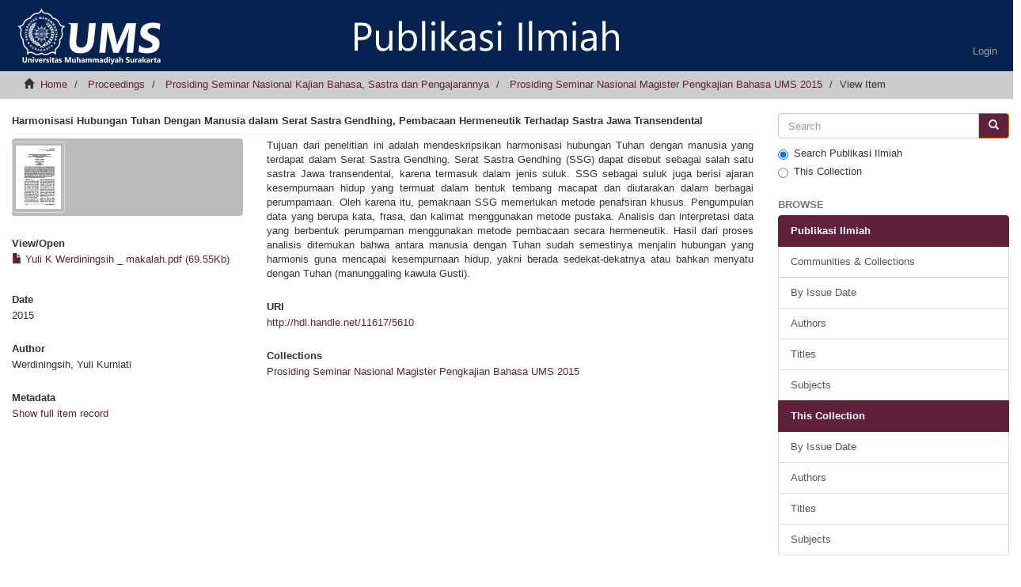

--- FILE ---
content_type: text/html;charset=utf-8
request_url: https://publikasiilmiah.ums.ac.id/handle/11617/5610
body_size: 5607
content:
<!DOCTYPE html>
            <!--[if lt IE 7]> <html class="no-js lt-ie9 lt-ie8 lt-ie7" lang="en"> <![endif]-->
            <!--[if IE 7]>    <html class="no-js lt-ie9 lt-ie8" lang="en"> <![endif]-->
            <!--[if IE 8]>    <html class="no-js lt-ie9" lang="en"> <![endif]-->
            <!--[if gt IE 8]><!--> <html class="no-js" lang="en"> <!--<![endif]-->
            <head><META http-equiv="Content-Type" content="text/html; charset=UTF-8">
<meta content="_k9saTchmoB6tW_x--i4Y5vAqKieS-eWPBz6obDRCzA" name="google-site-verification">
<meta content="text/html; charset=UTF-8" http-equiv="Content-Type">
<meta content="IE=edge,chrome=1" http-equiv="X-UA-Compatible">
<meta content="width=device-width,initial-scale=1" name="viewport">
<link rel="shortcut icon" href="/themes/Mirage2/images/64x64.png">
<link rel="apple-touch-icon" href="/themes/Mirage2/images/apple-touch-icon.png">
<meta name="Generator" content="DSpace 6.2">
<link href="https://fonts.googleapis.com/css?family=Lato" rel="stylesheet" type="text/css">
<link href="/themes/Mirage2/styles/main.css" rel="stylesheet">
<link type="application/opensearchdescription+xml" rel="search" href="http://publikasiilmiah.ums.ac.id:80/open-search/description.xml" title="DSpace">
<script>
                //Clear default text of empty text areas on focus
                function tFocus(element)
                {
                if (element.value == ' '){element.value='';}
                }
                //Clear default text of empty text areas on submit
                function tSubmit(form)
                {
                var defaultedElements = document.getElementsByTagName("textarea");
                for (var i=0; i != defaultedElements.length; i++){
                if (defaultedElements[i].value == ' '){
                defaultedElements[i].value='';}}
                }
                //Disable pressing 'enter' key to submit a form (otherwise pressing 'enter' causes a submission to start over)
                function disableEnterKey(e)
                {
                var key;

                if(window.event)
                key = window.event.keyCode;     //Internet Explorer
                else
                key = e.which;     //Firefox and Netscape

                if(key == 13)  //if "Enter" pressed, then disable!
                return false;
                else
                return true;
                }
            </script><!--[if lt IE 9]>
                <script src="/themes/Mirage2/vendor/html5shiv/dist/html5shiv.js"> </script>
                <script src="/themes/Mirage2/vendor/respond/dest/respond.min.js"> </script>
                <![endif]--><script src="/themes/Mirage2/vendor/modernizr/modernizr.js"> </script>
<title>Harmonisasi Hubungan Tuhan Dengan Manusia dalam Serat Sastra Gendhing,  Pembacaan Hermeneutik Terhadap Sastra Jawa Transendental</title>
<link rel="schema.DCTERMS" href="http://purl.org/dc/terms/" />
<link rel="schema.DC" href="http://purl.org/dc/elements/1.1/" />
<meta name="DC.creator" content="Werdiningsih, Yuli Kurniati" />
<meta name="DCTERMS.dateAccepted" content="2015-04-09T04:37:03Z" scheme="DCTERMS.W3CDTF" />
<meta name="DCTERMS.available" content="2015-04-09T04:37:03Z" scheme="DCTERMS.W3CDTF" />
<meta name="DCTERMS.issued" content="2015" scheme="DCTERMS.W3CDTF" />
<meta name="DCTERMS.bibliographicCitation" content="Darusuprapta. 1987. “Ajaran Moral dalam Sastra Suluk”. Laporan Penelitian: Bahasa dan Sastra Departemen Pendidikan dan Kebudayaan. Fakultas Sastra Universitas Gadjah Mada, Yogyakarta.  Echols, John M. Dan Shadily, Hasan. 2000. Kamus Bahasa Inggris Indonesia. Jakarta: PT. Gramedia.  Geertz, Clifford. 1981. Abangan, Santri, Priyayi, dalam Masyarakat Jawa. Jakarta: Pustaka Jaya.     Jaiz, MH. Amien. 1980. Masalah Mistik Tasawuf dan Kebatinan. Bandung: PT. Alma’arif. Magnis-Suseno, Franz. 2001. Etika Jawa, Sebuah Analisa Filsafati tentang Kebijaksanaan Hidup Orang Jawa. Jakarta: Gramedia. Poerwadarminta, WJS. 1939. Baoesastra Djawa. Jakarta: Djambatan. Riffaterre, Michael. 1978. Semiotics of Poetry. Bloomington-London: Indiana University Press.     Saputra, Karsono H. 2010. Sekar macapat. Jakarta: Wedatama Widya Sastra.  Simuh. 1995. Sufisme Jawa, Trnasformasi Tasawuf Isalm ke Mistik Islam Jawa. Yogyakarta: Bentang Budaya.  Soebalidinata, R.S. 1966. “Tinjauan Filologis Kitab Sastragendhing”. Skripsi Sarjana Muda. Yogyakarta: Fakultas Sastra. Universitas Gadjah Mada.  Supadjar, Damarjati. 2001. Filsafat Sosial Serat Sastra Gending. Yogyakarta: Fajar Pustaka Baru.   Tim Penyusun, 1989. Kamus Besar Bahasa Indonesia. Jakarta: Gramedia.  Werdiningsih, Yuli Kurniati. 2006. “Serat Sastra Gendhing, Suntingan Teks dan Terjemahan”. Skripsi. Sastra Nusantara. Fakultas Ilmu Budaya Universitas Gadjah Mada Yogyakarta. ----------------------------------. 2013. “Signifikansi Serat Sastra Gendhing, Kajian Semiotika Riffaterre”. Tesis.  Ilmu Sastra Fakultas Ilmu Budaya Universitas Gadjah Mada Yogyakarta." xml:lang="in_ID" />
<meta name="DC.identifier" content="978.602.361.004.4" />
<meta name="DC.identifier" content="http://hdl.handle.net/11617/5610" scheme="DCTERMS.URI" />
<meta name="DCTERMS.abstract" content="Tujuan dari penelitian ini adalah mendeskripsikan harmonisasi hubungan Tuhan dengan manusia yang terdapat dalam Serat Sastra Gendhing. Serat Sastra Gendhing (SSG) dapat disebut sebagai salah satu sastra Jawa transendental, karena termasuk dalam jenis suluk. SSG sebagai suluk juga berisi ajaran kesempurnaan hidup yang termuat dalam bentuk tembang macapat dan diutarakan dalam berbagai perumpamaan. Oleh karena itu, pemaknaan SSG memerlukan metode penafsiran khusus. Pengumpulan data yang berupa kata, frasa, dan kalimat menggunakan metode pustaka. Analisis dan interpretasi data yang berbentuk perumpaman menggunakan metode pembacaan secara hermeneutik. Hasil dari proses analisis ditemukan bahwa antara manusia dengan Tuhan sudah semestinya menjalin hubungan yang harmonis guna mencapai kesempurnaan hidup, yakni berada sedekat-dekatnya atau bahkan menyatu dengan Tuhan (manunggaling kawula Gusti)." xml:lang="in_ID" />
<meta name="DC.language" content="id" xml:lang="in_ID" scheme="DCTERMS.RFC1766" />
<meta name="DC.publisher" content="Universitas Muhammadiyah Surakarta" xml:lang="in_ID" />
<meta name="DC.subject" content="hermeneutik" xml:lang="in_ID" />
<meta name="DC.subject" content="SSG" xml:lang="in_ID" />
<meta name="DC.subject" content="manusia" xml:lang="in_ID" />
<meta name="DC.subject" content="Tuhan" xml:lang="in_ID" />
<meta name="DC.subject" content="harmonisasi" xml:lang="in_ID" />
<meta name="DC.title" content="Harmonisasi Hubungan Tuhan Dengan Manusia dalam Serat Sastra Gendhing,  Pembacaan Hermeneutik Terhadap Sastra Jawa Transendental" xml:lang="in_ID" />
<meta name="DC.type" content="Article" xml:lang="in_ID" />
<meta content="hermeneutik; SSG; manusia; Tuhan; harmonisasi; Article" name="citation_keywords">
<meta content="978.602.361.004.4" name="citation_isbn">
<meta content="Harmonisasi Hubungan Tuhan Dengan Manusia dalam Serat Sastra Gendhing,  Pembacaan Hermeneutik Terhadap Sastra Jawa Transendental" name="citation_title">
<meta content="Universitas Muhammadiyah Surakarta" name="citation_publisher">
<meta content="id" name="citation_language">
<meta content="Werdiningsih, Yuli Kurniati" name="citation_author">
<meta content="http://publikasiilmiah.ums.ac.id/bitstream/11617/5610/1/Yuli%20K%20Werdiningsih%20_%20makalah.pdf" name="citation_pdf_url">
<meta content="2015" name="citation_date">
<meta content="http://publikasiilmiah.ums.ac.id/handle/11617/5610" name="citation_abstract_html_url">
</head><body>
<header>
<div role="navigation" class="navbar navbar-default navbar-static-top">
<div class="container">
<div class="navbar-header">
<button data-toggle="offcanvas" class="navbar-toggle" type="button"><span class="sr-only">Toggle navigation</span><span class="icon-bar"></span><span class="icon-bar"></span><span class="icon-bar"></span></button><a class="navbar-brand" href="/"><img src="/themes/Mirage2/images/logo.png"></a>
<div class="navbar-header pull-right visible-xs hidden-sm hidden-md hidden-lg">
<ul class="nav nav-pills pull-left ">
<li>
<form method="get" action="/login" style="display: inline">
<button class="navbar-toggle navbar-link"><b aria-hidden="true" class="visible-xs glyphicon glyphicon-user"></b></button>
</form>
</li>
</ul>
</div>
</div>
<div class="navbar-header pull-right hidden-xs">
<ul class="nav navbar-nav pull-left"></ul>
<ul class="nav navbar-nav pull-left">
<li>
<a href="/login"><span class="hidden-xs">Login</span></a>
</li>
</ul>
<button type="button" class="navbar-toggle visible-sm" data-toggle="offcanvas"><span class="sr-only">Toggle navigation</span><span class="icon-bar"></span><span class="icon-bar"></span><span class="icon-bar"></span></button>
</div>
</div>
</div>
</header>
<div class="trail-wrapper hidden-print">
<div class="container">
<div class="row">
<div class="col-xs-12">
<div class="breadcrumb dropdown visible-xs">
<a data-toggle="dropdown" class="dropdown-toggle" role="button" href="#" id="trail-dropdown-toggle">View Item&nbsp;<b class="caret"></b></a>
<ul aria-labelledby="trail-dropdown-toggle" role="menu" class="dropdown-menu">
<li role="presentation">
<a role="menuitem" href="/"><i aria-hidden="true" class="glyphicon glyphicon-home"></i>&nbsp;
                        Home</a>
</li>
<li role="presentation">
<a role="menuitem" href="/handle/11617/87">Proceedings</a>
</li>
<li role="presentation">
<a role="menuitem" href="/handle/11617/10956">Prosiding Seminar Nasional Kajian Bahasa, Sastra dan Pengajarannya</a>
</li>
<li role="presentation">
<a role="menuitem" href="/handle/11617/11572">Prosiding Seminar Nasional Magister Pengkajian Bahasa UMS 2015</a>
</li>
<li role="presentation" class="disabled">
<a href="#" role="menuitem">View Item</a>
</li>
</ul>
</div>
<ul class="breadcrumb hidden-xs">
<li>
<i aria-hidden="true" class="glyphicon glyphicon-home"></i>&nbsp;
            <a href="/">Home</a>
</li>
<li>
<a href="/handle/11617/87">Proceedings</a>
</li>
<li>
<a href="/handle/11617/10956">Prosiding Seminar Nasional Kajian Bahasa, Sastra dan Pengajarannya</a>
</li>
<li>
<a href="/handle/11617/11572">Prosiding Seminar Nasional Magister Pengkajian Bahasa UMS 2015</a>
</li>
<li class="active">View Item</li>
</ul>
</div>
</div>
</div>
</div>
<div class="hidden" id="no-js-warning-wrapper">
<div id="no-js-warning">
<div class="notice failure">JavaScript is disabled for your browser. Some features of this site may not work without it.</div>
</div>
</div>
<div class="container" id="main-container">
<div class="row row-offcanvas row-offcanvas-right">
<div class="horizontal-slider clearfix">
<div class="col-xs-12 col-sm-12 col-md-9 main-content">
<div>
<div id="aspect_artifactbrowser_ItemViewer_div_item-view" class="ds-static-div primary">
<!-- External Metadata URL: cocoon://metadata/handle/11617/5610/mets.xml-->
<div class="item-summary-view-metadata">
<h2 class="page-header first-page-header">Harmonisasi Hubungan Tuhan Dengan Manusia dalam Serat Sastra Gendhing,  Pembacaan Hermeneutik Terhadap Sastra Jawa Transendental</h2>
<div class="row">
<div class="col-sm-4">
<div class="row">
<div class="col-xs-6 col-sm-12">
<div class="thumbnail">
<img alt="Thumbnail" class="img-thumbnail" src="/bitstream/handle/11617/5610/Yuli%20K%20Werdiningsih%20_%20makalah.pdf.jpg?sequence=4&amp;isAllowed=y"></div>
</div>
<div class="col-xs-6 col-sm-12">
<div class="item-page-field-wrapper table word-break">
<h5>View/<wbr></wbr>Open</h5>
<div>
<a href="/bitstream/handle/11617/5610/Yuli%20K%20Werdiningsih%20_%20makalah.pdf?sequence=1&amp;isAllowed=y"><i aria-hidden="true" class="glyphicon  glyphicon-file"></i> Yuli K Werdiningsih _ makalah.pdf (69.55Kb)</a>
</div>
</div>
</div>
</div>
<div class="simple-item-view-date word-break item-page-field-wrapper table">
<h5>Date</h5>2015</div>
<div class="simple-item-view-authors item-page-field-wrapper table">
<h5>Author</h5>
<div class="ds-dc_contributor_author-authority">Werdiningsih, Yuli Kurniati</div>
</div>
<div class="simple-item-view-show-full item-page-field-wrapper table">
<h5>Metadata</h5>
<a href="/handle/11617/5610?show=full">Show full item record</a>
</div>
</div>
<div class="col-sm-8">
<div class="simple-item-view-description item-page-field-wrapper table">
<h5 class="visible-xs">Abstract</h5>
<div>Tujuan dari penelitian ini adalah mendeskripsikan harmonisasi hubungan Tuhan dengan manusia yang terdapat dalam Serat Sastra Gendhing. Serat Sastra Gendhing (SSG) dapat disebut sebagai salah satu sastra Jawa transendental, karena termasuk dalam jenis suluk. SSG sebagai suluk juga berisi ajaran kesempurnaan hidup yang termuat dalam bentuk tembang macapat dan diutarakan dalam berbagai perumpamaan. Oleh karena itu, pemaknaan SSG memerlukan metode penafsiran khusus. Pengumpulan data yang berupa kata, frasa, dan kalimat menggunakan metode pustaka. Analisis dan interpretasi data yang berbentuk perumpaman menggunakan metode pembacaan secara hermeneutik. Hasil dari proses analisis ditemukan bahwa antara manusia dengan Tuhan sudah semestinya menjalin hubungan yang harmonis guna mencapai kesempurnaan hidup, yakni berada sedekat-dekatnya atau bahkan menyatu dengan Tuhan (manunggaling kawula Gusti).</div>
</div>
<div class="simple-item-view-uri item-page-field-wrapper table">
<h5>URI</h5>
<span><a href="http://hdl.handle.net/11617/5610">http://hdl.handle.net/11617/5610</a></span>
</div>
<div class="simple-item-view-collections item-page-field-wrapper table">
<h5>Collections</h5>
<ul class="ds-referenceSet-list">
<!-- External Metadata URL: cocoon://metadata/handle/11617/11572/mets.xml-->
<li>
<a href="/handle/11617/11572">Prosiding Seminar Nasional Magister Pengkajian Bahasa UMS 2015</a>
</li>
</ul>
</div>
</div>
</div>
</div>
</div>
</div>
<div class="visible-xs visible-sm">
<footer>
<div class="row">
<hr>
<div class="col-xs-7 col-sm-8">
<div>
<a target="_blank" href="http://www.dspace.org/">DSpace software</a> copyright&nbsp;&copy;&nbsp;2002-2016&nbsp; <a target="_blank" href="http://www.duraspace.org/">DuraSpace</a>
</div>
<div class="hidden-print">
<a href="/contact">Contact Us</a> | <a href="/feedback">Send Feedback</a>
</div>
</div>
<div class="col-xs-5 col-sm-4 hidden-print">
<div class="pull-right">
<span class="theme-by">Theme by&nbsp;</span>
<br>
<a href="http://atmire.com" target="_blank" title="Atmire NV"><img src="/themes/Mirage2/images/atmire-logo-small.svg" alt="Atmire NV"></a>
</div>
</div>
</div>
<a class="hidden" href="/htmlmap">&nbsp;</a>
<p>&nbsp;</p>
</footer>
</div>
</div>
<div role="navigation" id="sidebar" class="col-xs-6 col-sm-3 sidebar-offcanvas">
<div class="word-break hidden-print" id="ds-options">
<div class="ds-option-set" id="ds-search-option">
<form method="post" class="" id="ds-search-form" action="/discover">
<fieldset>
<div class="input-group">
<input placeholder="Search" type="text" class="ds-text-field form-control" name="query"><span class="input-group-btn"><button title="Go" class="ds-button-field btn btn-primary"><span aria-hidden="true" class="glyphicon glyphicon-search"></span></button></span>
</div>
<div class="radio">
<label><input checked value="" name="scope" type="radio" id="ds-search-form-scope-all">Search Publikasi Ilmiah</label>
</div>
<div class="radio">
<label><input name="scope" type="radio" id="ds-search-form-scope-container" value="11617/11572">This Collection</label>
</div>
</fieldset>
</form>
</div>
<h2 class="ds-option-set-head  h6">Browse</h2>
<div id="aspect_viewArtifacts_Navigation_list_browse" class="list-group">
<a class="list-group-item active"><span class="h5 list-group-item-heading  h5">Publikasi Ilmiah</span></a><a href="/community-list" class="list-group-item ds-option">Communities &amp; Collections</a><a href="/browse?type=dateissued" class="list-group-item ds-option">By Issue Date</a><a href="/browse?type=author" class="list-group-item ds-option">Authors</a><a href="/browse?type=title" class="list-group-item ds-option">Titles</a><a href="/browse?type=subject" class="list-group-item ds-option">Subjects</a><a class="list-group-item active"><span class="h5 list-group-item-heading  h5">This Collection</span></a><a href="/handle/11617/11572/browse?type=dateissued" class="list-group-item ds-option">By Issue Date</a><a href="/handle/11617/11572/browse?type=author" class="list-group-item ds-option">Authors</a><a href="/handle/11617/11572/browse?type=title" class="list-group-item ds-option">Titles</a><a href="/handle/11617/11572/browse?type=subject" class="list-group-item ds-option">Subjects</a>
</div>
<h2 class="ds-option-set-head  h6">My Account</h2>
<div id="aspect_viewArtifacts_Navigation_list_account" class="list-group">
<a href="/login" class="list-group-item ds-option">Login</a>
</div>
<div id="aspect_viewArtifacts_Navigation_list_context" class="list-group"></div>
<div id="aspect_viewArtifacts_Navigation_list_administrative" class="list-group"></div>
<div id="aspect_discovery_Navigation_list_discovery" class="list-group"></div>
</div>
</div>
</div>
</div>
<div class="hidden-xs hidden-sm">
<footer>
<div class="row">
<hr>
<div class="col-xs-7 col-sm-8">
<div>
<a target="_blank" href="http://www.dspace.org/">DSpace software</a> copyright&nbsp;&copy;&nbsp;2002-2016&nbsp; <a target="_blank" href="http://www.duraspace.org/">DuraSpace</a>
</div>
<div class="hidden-print">
<a href="/contact">Contact Us</a> | <a href="/feedback">Send Feedback</a>
</div>
</div>
<div class="col-xs-5 col-sm-4 hidden-print">
<div class="pull-right">
<span class="theme-by">Theme by&nbsp;</span>
<br>
<a href="http://atmire.com" target="_blank" title="Atmire NV"><img src="/themes/Mirage2/images/atmire-logo-small.svg" alt="Atmire NV"></a>
</div>
</div>
</div>
<a class="hidden" href="/htmlmap">&nbsp;</a>
<p>&nbsp;</p>
</footer>
</div>
</div>
<script type="text/javascript">
                         if(typeof window.publication === 'undefined'){
                            window.publication={};
                          };
                        window.publication.contextPath= '';window.publication.themePath= '/themes/Mirage2/';</script><script>if(!window.DSpace){window.DSpace={};}window.DSpace.context_path='';window.DSpace.theme_path='/themes/Mirage2/';</script><script src="/themes/Mirage2/scripts/theme.js"> </script>
</body></html>
